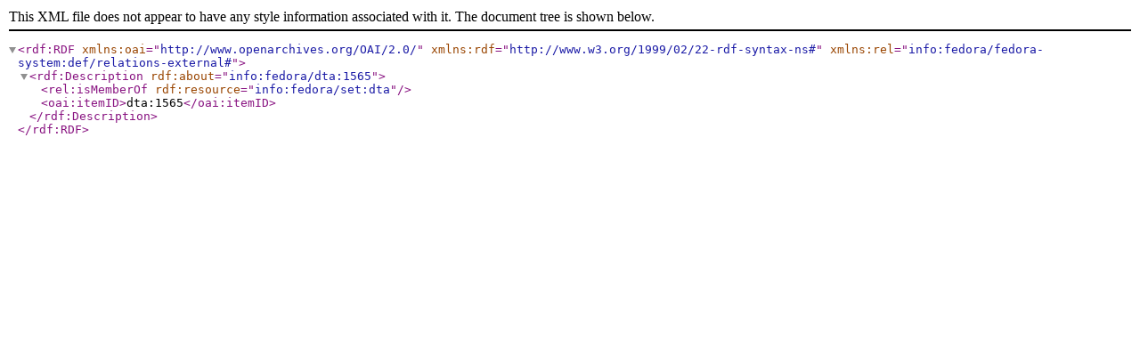

--- FILE ---
content_type: application/xml
request_url: https://clarin.bbaw.de:8088/fedora/objects/dta:1565/datastreams/RELS-EXT/content
body_size: 243
content:

<rdf:RDF xmlns:oai="http://www.openarchives.org/OAI/2.0/" xmlns:rdf="http://www.w3.org/1999/02/22-rdf-syntax-ns#" xmlns:rel="info:fedora/fedora-system:def/relations-external#">
  <rdf:Description rdf:about="info:fedora/dta:1565">
    <rel:isMemberOf rdf:resource="info:fedora/set:dta"></rel:isMemberOf>
    <oai:itemID>dta:1565</oai:itemID>
  </rdf:Description>
</rdf:RDF>
